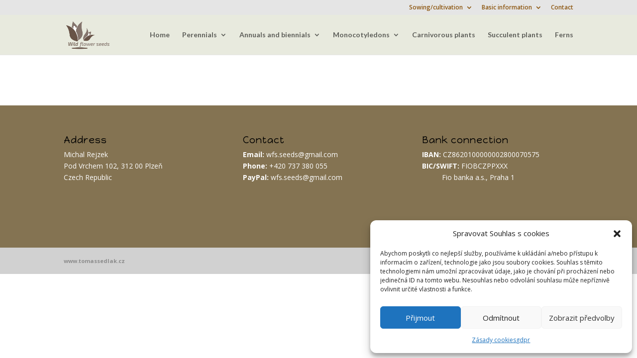

--- FILE ---
content_type: text/css
request_url: https://wildflowerseeds.eu/wp-content/themes/Divi-child-theme-02/style.css?ver=4.27.4
body_size: -38
content:
/*
Theme Name: Divi Child 02
Theme URI: 
Description: Child 02 theme for the Divi theme
Author: <a href="http://www.elegantthemes.com">Elegant Themes</a>
Author URI: 
Template: Divi
Version: 3.0.40
*/

/* Generated by Orbisius Child Theme Creator (http://orbisius.com/products/wordpress-plugins/orbisius-child-theme-creator/) on Wed, 05 Apr 2017 08:11:45 +0000 */ 
/* The plugin now uses the recommended approach for loading the css files.*/

